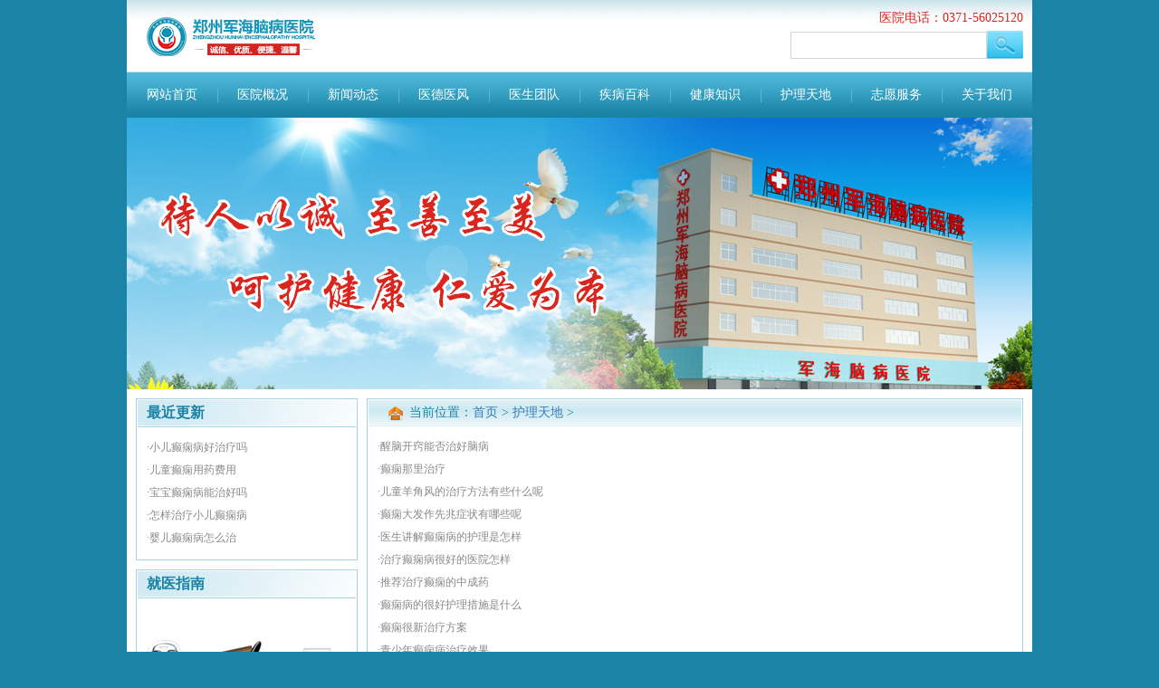

--- FILE ---
content_type: text/html; charset=Utf-8
request_url: http://zzjhyy.aqpkn.com/hltd/list_1.html
body_size: 4221
content:
<!DOCTYPE html>
<html>
<head>
<meta http-equiv="Cache-Control" content="no-transform" />
<meta http-equiv="Cache-Control" content="no-siteapp" />
<meta http-equiv="mobile-agent" content="format=html5; url=http://zzjhyy.aqpkn.com/m/hltd/">
<meta http-equiv="mobile-agent" content="format=xhtml; url=http://zzjhyy.aqpkn.com/m/hltd/">
<title>郑州军海医院如何护理_郑州军海治癫痫好不好_郑州军海医院具体位置</title>
<meta name="keywords" content="郑州军海医院如何护理,郑州军海治癫痫好不好,郑州军海医院具体位置" />
<meta name="description" content="郑州军海医院如何护理,郑州军海治癫痫好不好,郑州军海医院具体位置，郑州军海脑病精修医术、诚炼医德、广纳贤才，力争让更多癫痫患者走向缓解。" />
<meta charset="UTF-8">
<meta name="viewport" content="width=device-width, initial-scale=1.0">
<link href="http://tuku.aaige.com/dxzq/a6/wwwroot/pc/css/base/base.css" rel="stylesheet" type="text/css"/>
<link href="http://tuku.aaige.com/dxzq/a6/wwwroot/pc/css/layout.css" rel="stylesheet" type="text/css"/>
<link href="http://tuku.aaige.com/dxzq/a6/wwwroot/pc/css/common.css" rel="stylesheet" type="text/css"/>
<script src="http://tuku.aaige.com/dxzq/a6/wwwroot/pc/js/move.js" type="text/javascript"></script>
<script src="http://sucai.zshei.com/mobile.js" type="text/javascript"></script>
<script type="text/javascript">uaredirect("http://zzjhyy.aqpkn.com/m/hltd/");</script>
<script src="http://sucai.zshei.com/sucai/pc-zhengzhouzizhan.php?web=2tuan_http://zzjhyy.aqpkn.com" type="text/javascript"></script>
</head>
<body id="list">
<script>shangwutong();</script>
<base target="_blank" />
<div id="head">
    <div id="top" class="pageWidth center-block">
        <div class="content">
            <a class="aimg fl topLogo"></a>
            <div class="fr topRight">
                <p class="phone">医院电话：0371-56025120</p>
                <a href="javascript:void(0)" onClick="openWin(3,this)">
                <form >
                    <input type="hidden" name="kwtype" value="0">
                    <input name="searchtype" value="title" type="hidden">
                    <input type="text" name="q"><img src="http://tuku.aaige.com/dxzq/a6/wwwroot/pc/img/t01.jpg" style=" margin-top:-4px;"/>
                </form>
                </a>
            </div>
        </div>
    </div>
    <div id="nav" class="nav pageWidth center-block">
        <a style="background: none;" href="/">网站首页</a>
        
        <a href="/yygk/">医院概况</a>
        
        <a href="/xwdt/">新闻动态</a>
        
        <a href="/ydyf/">医德医风</a>
        
        <a href="/ystd/">医生团队</a>
        
        <a href="/jbbk/">疾病百科</a>
        
        <a href="/jkzs/">健康知识</a>
        
        <a href="/hltd/">护理天地</a>
        
        <a href="/zyfw/">志愿服务</a>
        
        <a href="/gywm/">关于我们</a>
        
    </div>
    
    <div id="banner" class="pageWidth center-block js_carousel" style="height: 300px;overflow: hidden;" navwidth="1000px">
    </div>
</div>
<div class="clear"></div>
<div id="body" class="pageWidth center-block">
  <div class="sideCol fl"> 
    <!--最新更新--> 
    <!--最新更新-->
<div class="module3 gengxin">
    <h2><span class="fl">最近更新</span></h2>
    <div class="content list">
        
        <a href="/etdx/7878.html" title="小儿癫痫病好治疗吗">·小儿癫痫病好治疗吗</a>
       
        <a href="/etdx/7877.html" title="儿童癫痫用药费用">·儿童癫痫用药费用</a>
       
        <a href="/etdx/7876.html" title="宝宝癫痫病能治好吗">·宝宝癫痫病能治好吗</a>
       
        <a href="/etdx/7874.html" title="怎样治疗小儿癫痫病">·怎样治疗小儿癫痫病</a>
       
        <a href="/etdx/7875.html" title="婴儿癫痫病怎么治">·婴儿癫痫病怎么治</a>
       
    </div>
</div>  
    <!--就医指南--> 
    <!--就医指南-->
<div class="module3 jiuyi">
    <h2><span class="fl">就医指南</span></h2>
    <div class="content">
        <a href="javascript:void(0)" onClick="openWin(3,this)">门诊时间</a>
        <a href="javascript:void(0)" onClick="openWin(3,this)">预约挂号</a>
        <a href="javascript:void(0)" onClick="openWin(3,this)">医院电话</a>
        <div class="clear"></div>
        <div class="d2">
            <a href="javascript:void(0)" onClick="openWin(3,this)">就诊流程</a>
            <a href="javascript:void(0)" onClick="openWin(3,this)">住院须知</a>
            <a href="javascript:void(0)" onClick="openWin(3,this)">来院路线</a>
        </div>
        <div class="clear"></div>
    </div>
</div> 
    <!--疾病列表--> 
    <!--疾病列表-->
<div class="module3 jibing">
    <h2><span class="fl">疾病列表</span></h2>
    <div class="clear"></div>
    <div class="content list" style="*border: none;">
        <a href="javascript:void(0)" onClick="openWin(3,this)">·儿童癫痫</a>
        <a href="javascript:void(0)" onClick="openWin(3,this)">·青年癫痫</a>
        <a href="javascript:void(0)" onClick="openWin(3,this)">·女性癫痫</a>
        <a href="javascript:void(0)" onClick="openWin(3,this)">·老年癫痫</a>
        <a href="javascript:void(0)" onClick="openWin(3,this)">·口吐白沫</a>
        <a href="javascript:void(0)" onClick="openWin(3,this)">·两眼上翻</a>
        <a href="javascript:void(0)" onClick="openWin(3,this)">·突然倒地</a>
        <a href="javascript:void(0)" onClick="openWin(3,this)">·浑身抽搐</a>
        <a href="javascript:void(0)" onClick="openWin(3,this)">·面色青紫</a>
        <a href="javascript:void(0)" onClick="openWin(3,this)">·头晕昏厥</a>
        <a href="javascript:void(0)" onClick="openWin(3,this)">·肢体麻木</a>
        <a href="javascript:void(0)" onClick="openWin(3,this)">·意识丧失</a>
        <a href="javascript:void(0)" onClick="openWin(3,this)">·精神异常</a>
        <a href="javascript:void(0)" onClick="openWin(3,this)">·行为异常</a>
        <a href="javascript:void(0)" onClick="openWin(3,this)">·躁动不安</a>
        <a href="javascript:void(0)" onClick="openWin(3,this)">·运动障碍</a>
        <div class="blank10"></div>
    </div>

</div> 
    <!--联系我们--> 
    <!--联系我们-->
<div class="module3 lianxi">
    <h2><span class="fl">联系我们</span></h2>
    <div class="content">
        <iframe style="margin-left: -10px;" width="239" height="220" frameborder="0" scrolling="no" marginheight="0" marginwidth="0" src="http://sucai.dabushou.com/sucai/tongyong/map.html"></iframe>
        <p>医院地址：郑州市惠济区南阳路138号（南阳路与弘润路交叉口）</p>
        <p>联系电话：0371-56025120</p>
    </div>
</div> </div>
  <div class="mainCol fr">
    <div style="padding: 1px;" class="zs">
      <div class="position"> <span class="tb"></span>当前位置：<a href="/">首页</a> &gt;  <a href="/hltd/">护理天地</a> &gt; </div>
      <div class="list">
       
       <a href="/hltd/7481.html">·醒脑开窍能否治好脑病</a>
       
       <a href="/hltd/7480.html">·癫痫那里治疗</a>
       
       <a href="/hltd/7467.html">·儿童羊角风的治疗方法有些什么呢</a>
       
       <a href="/hltd/7444.html">·癫痫大发作先兆症状有哪些呢</a>
       
       <a href="/hltd/7439.html">·医生讲解癫痫病的护理是怎样</a>
       
       <a href="/hltd/7428.html">·治疗癫痫病很好的医院怎样</a>
       
       <a href="/hltd/7425.html">·推荐治疗癫痫的中成药</a>
       
       <a href="/hltd/7405.html">·癫痫病的很好护理措施是什么</a>
       
       <a href="/hltd/7397.html">·癫痫很新治疗方案</a>
       
       <a href="/hltd/7385.html">·青少年癫痫病治疗效果</a>
       
       <a href="/hltd/7331.html">·癫痫病治疗注意事项</a>
       
       <a href="/hltd/7294.html">·外伤性癫痫的*药方</a>
       
       <a href="/hltd/7287.html">·如何做好癫痫病人的饮食护理</a>
       
       <a href="/hltd/7282.html">·哪个医院癫痫病</a>
       
       <a href="/hltd/7262.html">·老年癫痫病发作如何办</a>
       
       <a href="/hltd/7238.html">·癫痫病患者手术治疗</a>
       
        <div class="fenge02"></div>
      </div>
      <div class="dede_pages">
        <ul class="pagelist">
          <li><a href="./index.html">首页</a></li><li><a href="./index.html">上一页</a></li><li><a href="./index.html">1</a></li><li><strong>2</strong></li><li><a href="./list_2.html">3</a></li><li><a href="./list_3.html">4</a></li><li><a href="./list_4.html">5</a></li><li><a href="./list_5.html">6</a></li><li><a href="./list_6.html">7</a></li><li><a href="./list_2.html">下一页</a></li><li><a href="./list_22.html">尾页</a></li><li>共&nbsp;23&nbsp;页&nbsp;363&nbsp;条</li><li><input name="pagenav" id="pagenav" type="text" size="2" maxlength="10" value="2" onkeypress="javaScript:if(event.keyCode==13){go(this.value);}">&nbsp;页&nbsp;<a href="javascript:;" onclick="javascript:go(document.getElementById('pagenav').value);return false;">GO</a></li>
<script language="JavaScript">var indexUrl = './index.html';var maxPage = 23;var showPages = 23;function go(page){try{var baseUrl = './list';var url = '';if (page >0&&page <=showPages){if(page==1){url = indexUrl;}else if(page >1 && page <= maxPage ){page = page-1;url = baseUrl+'_'+page+'.html';}else{maxPage = maxPage-1;url = baseUrl+'_'+maxPage+'.html';}document.location.href=url;return true;}else{return false;}}catch(e){alert("Sorry:"+e);}return false;}</script>
        </ul>
      </div>
    </div>
  </div>
  <div class="clear"></div>
</div>
<div class="pageWidth center-block" style="background: white">
    <div class="module1 huanjing">
        <h2><span class="fl">院内环境</span></h2>
        <div class="content">
            <div class="js_upScroll" fx='left' juli='2px' style="height: 132px;" itemsize='194' speed='60'>
                <img src="http://tuku.aaige.com/dxzq/a6/wwwroot/pc/img/hj/01.jpg" class="item" />
                <img src="http://tuku.aaige.com/dxzq/a6/wwwroot/pc/img/hj/02.jpg" class="item" />
                <img src="http://tuku.aaige.com/dxzq/a6/wwwroot/pc/img/hj/03.jpg" class="item" />
                <img src="http://tuku.aaige.com/dxzq/a6/wwwroot/pc/img/hj/04.jpg" class="item" />
                <img src="http://tuku.aaige.com/dxzq/a6/wwwroot/pc/img/hj/05.jpg" class="item" />
                <img src="http://tuku.aaige.com/dxzq/a6/wwwroot/pc/img/hj/01.jpg" class="item" />
                <img src="http://tuku.aaige.com/dxzq/a6/wwwroot/pc/img/hj/02.jpg" class="item" />
                <img src="http://tuku.aaige.com/dxzq/a6/wwwroot/pc/img/hj/03.jpg" class="item" />
                <img src="http://tuku.aaige.com/dxzq/a6/wwwroot/pc/img/hj/04.jpg" class="item" />
                <img src="http://tuku.aaige.com/dxzq/a6/wwwroot/pc/img/hj/05.jpg" class="item" />
            </div>
        </div>
    </div>
    <p class="blank10"></p>
</div>
<div id="foot" class="pageWidth center-block">
    <table>
        <tr>
            <td><a href="/"><img src="http://tuku.aaige.com/dxzq/a6/wwwroot/pc/img/foot_logo.png" alt="{dede:global.cfg_webname/}" /></a></td>
            <td class="info">
                
                <p class="blank20"></p>
                <p>医院地址：http://zzjhyy.aqpkn.com</p>
                <p>咨询热线：0371-56025120</p>
                <p>CopyRight © 2016 郑州军海脑病医院 版权所有</p>
                
                <p>网站信息仅供参考，不能作为诊断及医疗的依据，就医请遵照医生诊断</p>
            </td>
        </tr>
    </table>
</div>

<div class="pageWidth center-block" style="background: white">
友情链接：<a href="http://naoke.gaotang.cc/" alt="癫痫病治疗方法" target="_blank">癫痫病治疗方法</a>&nbsp;<a href="http://dxb.120ask.com/dxgs/dxyy/" alt="癫痫病医院哪家最好" target="_blank">癫痫病医院哪家最好</a>&nbsp;<a href="http://health.liaocheng.cc/" alt="癫痫病的治疗方法" target="_blank">癫痫病的治疗方法</a>&nbsp;<a href="http://dxb.120ask.com/" alt="癫痫病最新治疗方法" target="_blank">癫痫病最新治疗方法</a>&nbsp;<a href="http://dxb.120ask.com/dxgs/dxzl/" alt="治疗癫痫最好的方法" target="_blank">治疗癫痫最好的方法</a>&nbsp;<a href="http://dxb.120ask.com/dxrq/etdx/" alt="儿童癫痫" target="_blank">儿童癫痫</a>&nbsp;<a href="http://naoke.gaotang.cc/dianxian/hzyy/" alt="浙江癫痫医院" target="_blank">浙江癫痫医院</a>&nbsp;<a href="http://www.olgd.cn/" alt="癫痫病能治好吗" target="_blank">癫痫病能治好吗</a>&nbsp;<a href="http://dxb.120ask.com/gxdxyy/" alt="广西癫痫病专业医院" target="_blank">广西癫痫病专业医院</a>&nbsp;<a href="http://dxb.120ask.com/yndxyy/" alt="云南癫痫病专业医院" target="_blank">云南癫痫病专业医院</a>&nbsp;<a href="http://so.dxbjh120.com/" alt="北京癫痫病治疗医院" target="_blank">北京癫痫病治疗医院</a>&nbsp;<a href="http://bjjh.gmzou.com/" alt="军海脑病医院石学敏醒脑开窍法" target="_blank">军海脑病医院石学敏醒脑开窍法</a>&nbsp;<a href="http://zhongyi.v85g.com/" alt="湖州中医癫痫病医院" target="_blank">湖州中医癫痫病医院</a>&nbsp;<a href="http://zzjhyy.hzhnk.com/" alt="惠济军海脑科医院的地址" target="_blank">惠济军海脑科医院的地址</a>&nbsp;<a href="http://www.sbtkb.com/" alt="宁夏最好的治癫痫病医院" target="_blank">宁夏最好的治癫痫病医院</a>&nbsp;<a href="http://www.zqdxbzk.com/" alt="癫痫大发作" target="_blank">癫痫大发作</a>&nbsp;<a href="http://www.whhyk.com/" alt="贵州癫痫病医院" target="_blank">贵州癫痫病医院</a>&nbsp;<a href="http://dianxian.familydoctor.com.cn/hndxbyy" alt="河南医院癫痫哪家好" target="_blank">河南医院癫痫哪家好</a>&nbsp;<a href="http://dianxian.familydoctor.com.cn/dxbyy/" alt="治癫痫病科好的医院" target="_blank">治癫痫病科好的医院</a>&nbsp;<a href="http://dianxian.familydoctor.com.cn/dxgl/2755097.html" alt="儿童癫痫病哪个医院好" target="_blank">儿童癫痫病哪个医院好</a>&nbsp;<a href="http://dianxian.familydoctor.com.cn/m/hndxbyy/2.html" alt="河南专业治癫痫病医院" target="_blank">河南专业治癫痫病医院</a>&nbsp;<a href="https://dianxian.familydoctor.com.cn/m/dxbyy/" alt="癫痫病专科医院" target="_blank">癫痫病专科医院</a>&nbsp;<a href="http://dianxian.familydoctor.com.cn/" alt="治疗癫痫病哪里好" target="_blank">治疗癫痫病哪里好</a>&nbsp;<a href="http://dianxian.familydoctor.com.cn/whdxbyy/" alt="武汉什么癫痫医院好" target="_blank">武汉什么癫痫医院好</a>&nbsp;<a href="http://dianxian.familydoctor.com.cn/bjdxbyy/" alt="北京治疗癫痫医院" target="_blank">北京治疗癫痫医院</a>&nbsp;<a href="http://dianxian.familydoctor.com.cn/m/dxnpi/" alt="正规癫痫病医院" target="_blank">正规癫痫病医院</a>&nbsp;<a href="http://dianxian.familydoctor.com.cn/hljzyyy/" alt="黑龙江中亚癫痫病医院" target="_blank">黑龙江中亚癫痫病医院</a>&nbsp;<a href="http://dianxian.familydoctor.com.cn/dxzln/" alt="治疗癫痫病新方法" target="_blank">治疗癫痫病新方法</a>&nbsp;<a href="http://dianxian.familydoctor.com.cn/dxehe/" alt="治疗癫痫的药物有哪些" target="_blank">治疗癫痫的药物有哪些</a>&nbsp;<a href="http://dianxian.familydoctor.com.cn/zzdxbyy/" alt="郑州哪家医院看癫痫病好" target="_blank">郑州哪家医院看癫痫病好</a>&nbsp;<a href="http://dianxian.familydoctor.com.cn/" alt="儿童癫痫病医院" target="_blank">儿童癫痫病医院</a>&nbsp;<a href="http://dianxian.familydoctor.com.cn/m/dxzh/" alt="治疗癫痫病哪家医院好" target="_blank">治疗癫痫病哪家医院好</a>&nbsp;<a href="http://dianxian.familydoctor.com.cn/m/dxvb/" alt="治疗癫痫病新方法" target="_blank">治疗癫痫病新方法</a>&nbsp;<a href="http://dianxian.familydoctor.com.cn/m/dxnpi/" alt="治癫痫病科好的医院" target="_blank">治癫痫病科好的医院</a>&nbsp;<a href="https://dianxian.familydoctor.com.cn/m/dxbyy/" alt="治疗癫痫病哪里好" target="_blank">治疗癫痫病哪里好</a>&nbsp;<a href="http://dianxian.familydoctor.com.cn/dxbyy/" alt="看癫痫哪里专业" target="_blank">看癫痫哪里专业</a>&nbsp;<a href="http://dianxian.familydoctor.com.cn/dxvzi/" alt="治儿童癫痫医院" target="_blank">治儿童癫痫医院</a>&nbsp;
</div>
</body>
</html>


--- FILE ---
content_type: text/html; charset=utf-8
request_url: http://sucai.zshei.com/sucai/pc-zhengzhouzizhan.php?web=2tuan_http://zzjhyy.aqpkn.com
body_size: 2263
content:
document.writeln("<link rel=\"stylesheet\" type=\"text/css\" href=\"http://date.dabushou.com/quantongyong/css/pc-tongyong.css\">");
//document.writeln("<script src=\"http://date.dabushou.com/quantongyong/datajs/jquery-1.11.0.min.js\" type=\"text\/javascript\"><\/script>");
document.writeln("<script src=\"http://date.dabushou.com/quantongyong/datajs/jquery.kinMaxShow-300.js\" type=\"text\/javascript\"><\/script>");
document.writeln("<script src=\"http://date.dabushou.com/quantongyong/datajs/mobile.js\" type=\"text\/javascript\"><\/script>");
document.writeln("<link rel=\"stylesheet\" type=\"text/css\" href=\"http://date.dabushou.com/zhengzhoudianxian/css/pc-yiyuan.css\">");
/*全站链接*/
function openWin(tag,obj)
{
     obj.target="_blank";
     obj.href = "http://dat.zoosnet.net/LR/Chatpre.aspx?id=DAT39702219&lng=cn&e=yh5bu2tuan_http://zzjhyy.aqpkn.com&r=yh5bu_2tuan_http://zzjhyy.aqpkn.com&p=yh5bu_2tuan_http://zzjhyy.aqpkn.com";
}
/*网站商务通*/
function shangwutong(){
//   document.writeln("<script language=\"javascript\" src=\"http://sucai.dabushou.com/swt/zhengzhoudianxian/swt.php?web=2tuan_http://zzjhyy.aqpkn.com\"></script>");
}
/*头部大图*/
function logo(){
document.writeln("<a href=\"javascript:void(0)\" onclick=\"openWin(3,this)\"><img src=\"http://date.dabushou.com/zhengzhoudianxian/image/logo.jpg\"><\/a>")
}
/*首页幻灯*/
function huandeng(){
document.writeln("<div id=\"SlideBanner\">");
document.writeln("<div><a href=\"javascript:void(0)\" onclick=\"openWin(3,this)\"><img src=\"http://date.dabushou.com/zhengzhoudianxian/image/banner-1.jpg\" height=\"\" /></a></div>");
document.writeln("<div><a href=\"javascript:void(0)\" onclick=\"openWin(3,this)\"><img src=\"http://date.dabushou.com/zhengzhoudianxian/image/banner-2.jpg\" height=\"\" /></a></div>");
document.writeln("<div><a href=\"javascript:void(0)\" onclick=\"openWin(3,this)\"><img src=\"http://date.dabushou.com/zhengzhoudianxian/image/banner-3.jpg\" height=\"\" /></a></div>");
document.writeln("</div>");
}

/*底部图片*/
function dibutu(){
document.writeln("<a href=\"javascript:void(0)\" onclick=\"openWin(3,this)\"><img src=\"http://date.dabushou.com/zhengzhoudianxian/image/footTeljunhai.jpg\" alt=\"24小时咨询电话\" height=\"100\" width=\"1000\"></a>");
}

/*医院电话*/
function tel(){
  document.writeln("0371-56025120");
}

/*医院地址*/
function weizhi(){
  document.writeln("郑州市惠济区南阳路138号");
}

/*医院地址*/
function dizhi(){
document.writeln("<p>全国免费咨询电话：0371-56025120 医院QQ:7940120 如有疑问请咨询在线专家<\/p>");
document.writeln("        <p>医院地址：郑州市惠济区南阳路138号（南阳路与弘润路交叉口） 郑州军海癫痫医院<\/p>")
}

/*栏目右边*/
function lanmuyou(){
document.writeln("		<div class=\"rightbox\">");
document.writeln("			<h5 class=\"column3\">");
document.writeln("			</h5>");
document.writeln("			<ul class=\"colZj\">");
document.writeln("				<li>");
document.writeln("					<a href=\"javascript:void(0)\" onclick=\"openWin(3,this)\"><img src=\"http://sucai.dabushou.com/sucai/zhengzhoudianxian/ys3.jpg\" alt=\"陈长虹\" height=\"138\" width=\"107\"></a>");
document.writeln("					<h3><a href=\"javascript:void(0)\" onclick=\"openWin(3,this)\">尚成英 癫痫医生</a></h3>");
document.writeln("					<p style=\"text-indent:2em; padding:0 10px;\">从事癫痫临床工作40余年，通过大量的临床实践，积累了丰富的癫痫诊治经验，对我国癫痫诊疗事业做出了卓…<a href=\"javascript:void(0)\" onclick=\"openWin(3,this)\" class=\"c03e48\">[阅读全文]</a></p>");
document.writeln("					<p class=\"zixun\"><a href=\"javascript:void(0)\" onclick=\"openWin(3,this)\">预约挂号</a><a href=\"javascript:void(0)\" onclick=\"openWin(3,this)\">在线咨询</a></p>");
document.writeln("				</li>");
document.writeln("				<li>");
document.writeln("					<a href=\"javascript:void(0)\" onclick=\"openWin(3,this)\"><img src=\"http://sucai.dabushou.com/sucai/zhengzhoudianxian/xywyys/ys4.jpg\" alt=\"肖静娟\" height=\"138\" width=\"107\"></a>");
document.writeln("					<h3><a href=\"javascript:void(0)\" onclick=\"openWin(3,this)\">刘凤清 癫痫医生</a></h3>");
document.writeln("					<p style=\"text-indent:2em; padding:0 10px;\">从事神经内科临床工作10余年，擅长治疗中风、头痛、眩晕、失眠、癫痫等疾病。先后发表学术论文10余篇，…<a href=\"javascript:void(0)\" onclick=\"openWin(3,this)\" class=\"c03e48\">[阅读全文]</a></p>");
document.writeln("					<p class=\"zixun\"><a href=\"javascript:void(0)\" onclick=\"openWin(3,this)\">预约挂号</a><a href=\"javascript:void(0)\" onclick=\"openWin(3,this)\">在线咨询</a></p>");
document.writeln("				</li>");
document.writeln("			</ul>");
document.writeln("		</div>");
}

/*义诊专家*/
function yizhen(){
document.writeln("<div class=\"yizhen\">");
document.writeln("<h1>癫痫医生免费在线义诊活动（限时：<script language=\"JavaScript\">");
document.writeln("today=new Date();");
document.writeln("function initArray(){");
document.writeln("this.length=initArray.arguments.length");
document.writeln("for(var i=0;i<this.length;i++)");
document.writeln("this[i+1]=initArray.arguments[i]  }");
document.writeln("var d=new initArray(");
document.writeln("\"星期日\",");
document.writeln("\"星期一\",");
document.writeln("\"星期二\",");
document.writeln("\"星期三\",");
document.writeln("\"星期四\",");
document.writeln("\"星期五\",");
document.writeln("\"星期六\");");
document.writeln("document.write(");
document.writeln("today.getMonth()+1,\"月\",");
document.writeln("today.getDate(),\"日\", ");
document.writeln("d[today.getDay()+1],");
document.writeln("\"\" );");
document.writeln("</script>)</h1>");
document.writeln("<div class=\"yizhen_zj\">");
document.writeln("<li><img src=\"http://sucai.dabushou.com/sucai/zhengzhoudianxian/ys3.jpg\" width=\"99\" height=\"132\">");
document.writeln("<div class=\"yizhen_zjnr\"><span>尚成英</span>【专业擅长】从事癫痫临床工作40余年，通过大量的临床实践，积累了丰富的癫痫诊治经验，对我国癫痫诊疗事业做出了卓...<a href=\"javascript:void(0)\" onclick=\"openWin(3,this)\"><img src=\"http://date.dabushou.com/quantongyong/image/wenzhen.gif\" width=\"204\" height=\"30\"></a></div></li>");
document.writeln("<li><img src=\"http://sucai.dabushou.com/sucai/zhengzhoudianxian/xywyys/ys4.jpg\" width=\"99\" height=\"132\">");
document.writeln("<div class=\"yizhen_zjnr\"><span>刘凤清</span>【专业擅长】从事神经内科临床工作10余年，擅长治疗中风、头痛、眩晕、失眠、癫痫等疾病。先后发表学术论文10余篇...<a href=\"javascript:void(0)\" onclick=\"openWin(3,this)\"><img src=\"http://date.dabushou.com/quantongyong/image/wenzhen.gif\" width=\"204\" height=\"30\"></a></div></li>");
document.writeln("</div></div>");
}



function sucai_zhuanjia1()
{
document.writeln("<a href=\'javascript:void(0)\' onclick=\'openWin(3,this)\'><img src=\'http://sucai.dabushou.com/sucai/zhengzhoudianxian/xywyys/ys4.jpg'  alt=\'\' class=\'fl zhuanjia\'/></a>");
document.writeln("        <h4>刘凤清<em>　副主任医师</em></h4>");
document.writeln("        <p>擅长：癫痫、脑血管病、颅内静脉系统血栓、失眠等病症等。</p>");
}

function sucai_zhuanjia2()
{
document.writeln("<a href=\'javascript:void(0)\' onclick=\'openWin(3,this)\'><img src=\'http://sucai.dabushou.com/sucai/zhengzhoudianxian/ys3.jpg'  alt=\'\' class=\'fl zhuanjia\'/></a>");
document.writeln("        <h4>尚成英<em>　主治医师</em></h4>");
document.writeln("        <p>擅长：诊治各类癫痫病及其并发症。</p>");
}

/*寻医问药栏目问答医生*/
function ysname1(){
document.writeln("尚成英")
}
function ysimg1(){
document.writeln("<img src=\"http://sucai.dabushou.com/sucai/zhengzhoudianxian/xywyys/ys1.jpg\">")
}
function yszhicheng1(){
document.writeln("主治医师")
}
function ysname2(){
document.writeln("刘凤清")
}
function ysimg2(){
document.writeln("<img src=\"http://sucai.dabushou.com/sucai/zhengzhoudianxian/xywyys/ys2.jpg\">")
}
function yszhicheng2(){
document.writeln("副主任医师")
}
function ysname3(){
document.writeln("王万里")
}
function ysimg3(){
document.writeln("<img src=\"http://sucai.dabushou.com/sucai/zhengzhoudianxian/xywyys/ys3.jpg\">")
}
function yszhicheng3(){
document.writeln("副主任医师")
}
function ysname4(){
document.writeln("孔峰")
}
function ysimg4(){
document.writeln("<img src=\"http://sucai.dabushou.com/sucai/zhengzhoudianxian/xywyys/ys4.jpg\">")
}
function yszhicheng4(){
document.writeln("癫痫首席医生")
}
function ysname5(){
document.writeln("秦毅")
}
function ysimg5(){
document.writeln("<img src=\"http://sucai.dabushou.com/sucai/zhengzhoudianxian/xywyys/ys5.jpg\">")
}
function yszhicheng5(){
document.writeln("副主任医师")
}
function ysname6(){
document.writeln("姚淑芬")
}
function ysimg6(){
document.writeln("<img src=\"http://sucai.dabushou.com/sucai/zhengzhoudianxian/xywyys/ys6.jpg\">")
}
function yszhicheng6(){
document.writeln("副主任医师")
}



//xywypc  模板1
function xywypclogo(){
document.writeln("<img src=\"http://sucai.dabushou.com/sucai/zhengzhoudianxian/xywyys/logo.jpg\">")
}
function xywypcbanner(){
document.writeln("<img src=\"http://sucai.dabushou.com/sucai/zhengzhoudianxian/xywyys/banner1.jpg\">")
}
function xywypclistads(){
document.writeln("<img src=\"http://sucai.dabushou.com/sucai/zhengzhoudianxian/xywyys/health.jpg\">")
}
function xywypclistys(){
document.writeln("<img src=\"http://sucai.dabushou.com/sucai/zhengzhoudianxian/xywyys/recommend-YangQuanxing.jpg\">")
}
function xywypcindexads1(){
document.writeln("<img src=\"http://sucai.dabushou.com/sucai/zhengzhoudianxian/xywyys/banner-epilepsy-cause.jpg\">")
}
function xywypcindexads2(){
document.writeln("<img src=\"http://sucai.dabushou.com/sucai/zhengzhoudianxian/xywyys/banner-how.jpg\">")
}


//xywypc  模板2
function xywypclogo1(){
document.writeln("<img src=\"http://sucai.dabushou.com/sucai/zhengzhoudianxian/xywyys/pc_logo1.jpg\">")
}
function xywypcbanner1(){
document.writeln("<img src=\"http://sucai.dabushou.com/sucai/zhengzhoudianxian/xywyys/pc_banner1.jpg\">")
}
function xywypcxbanner(){
document.writeln("<img src=\"http://sucai.dabushou.com/sucai/zhengzhoudianxian/xywyys/x-banner.jpg\">")
}
function xywypcxbannerf(){
document.writeln("<img src=\"http://sucai.dabushou.com/sucai/zhengzhoudianxian/xywyys/x-banner-f.jpg\">")
}
function xywypcxpic(){
document.writeln("<img src=\"http://sucai.dabushou.com/sucai/zhengzhoudianxian/xywyys/x-pic.jpg\">")
}


--- FILE ---
content_type: text/html
request_url: http://sucai.dabushou.com/sucai/tongyong/map.html
body_size: 981
content:
<!DOCTYPE html>
<html lang="zh-CN">
<head>
    <meta charset="utf-8">
    <title>地图</title>
    <meta http-equiv="Content-Type" content="text/html; charset=utf-8">
    <meta name="viewport" content="initial-scale=1.0, user-scalable=no">
    <meta http-equiv="X-UA-Compatible" content="IE=Edge">
    <style>
    body,
    html,
    #container {
        overflow: hidden;
        width: 100%;
        height: 100%;
        margin: 0;
        font-family: "微软雅黑";
    }
    </style>
</head>
<body>
    <div id="container"></div>
</body>
</html>
<script>
function loadJScript() {
    var script = document.createElement('script');
    script.type = 'text/javascript';
    script.src = '//api.map.baidu.com/api?type=webgl&v=1.0&ak=VWXHSn9hugCUXjt1sRE1kPma2kbKGIsq&callback=init';
    document.body.appendChild(script);
}
function init() {
    var map = new BMapGL.Map('container'); // 创建Map实例
    var point = new BMapGL.Point(113.637761, 34.809275); // 创建点坐标
    map.centerAndZoom(point, 18);
    map.enableScrollWheelZoom(true); // 启用滚轮放大缩小
    var marker = new BMapGL.Marker(point);//创建标记点
    map.addOverlay(marker);在地图上添加点标记
    
    // 创建信息窗口
    var opts = {
        width: 200,
        height: 100,
        title: '郑州军海脑病医院'
    };
    var infoWindow = new BMapGL.InfoWindow('地址：郑州市惠济区南阳路138号', opts);
    // 点标记添加点击事件
    marker.addEventListener('click', function () {
        map.openInfoWindow(infoWindow, point); // 开启信息窗口
    });
}
window.onload = loadJScript; // 异步加载地图
</script>